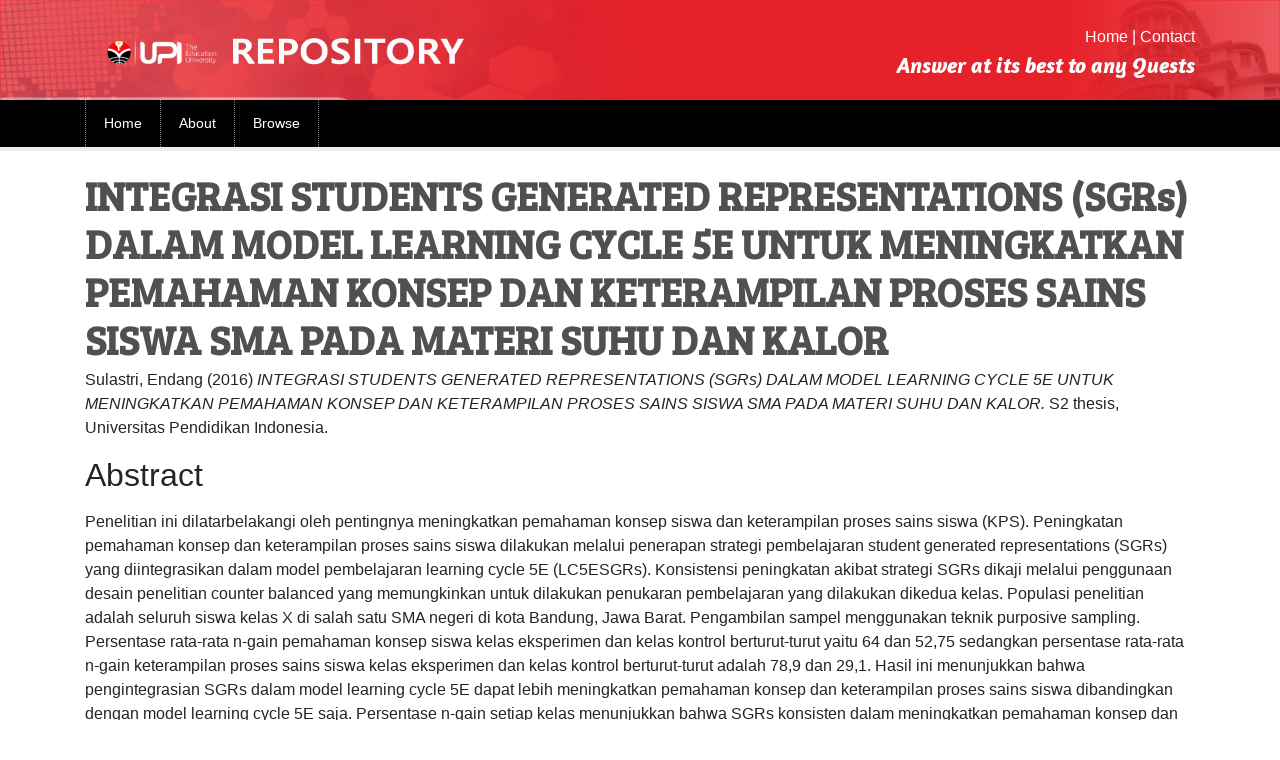

--- FILE ---
content_type: text/html; charset=utf-8
request_url: http://repository.upi.edu/25532/
body_size: 8637
content:
<!DOCTYPE html>
<html xmlns="http://www.w3.org/1999/xhtml">
    <head>
    <meta http-equiv="X-UA-Compatible" content="IE=edge" />
    <title> INTEGRASI STUDENTS GENERATED REPRESENTATIONS (SGRs) DALAM MODEL LEARNING CYCLE 5E UNTUK MENINGKATKAN PEMAHAMAN KONSEP DAN KETERAMPILAN PROSES SAINS SISWA SMA PADA MATERI SUHU DAN KALOR  - UPI Repository</title>
    <link rel="icon" href="/favicon.ico" type="image/x-icon" />
    <link rel="shortcut icon" href="/favicon.ico" type="image/x-icon" />
    <meta content="25532" name="eprints.eprintid" />
<meta content="27" name="eprints.rev_number" />
<meta content="archive" name="eprints.eprint_status" />
<meta content="134945" name="eprints.userid" />
<meta name="eprints.dir" content="disk0/00/02/55/32" />
<meta content="2017-08-31 07:51:17" name="eprints.datestamp" />
<meta content="2017-08-31 07:51:17" name="eprints.lastmod" />
<meta content="2017-08-31 07:51:17" name="eprints.status_changed" />
<meta content="thesis" name="eprints.type" />
<meta name="eprints.metadata_visibility" content="show" />
<meta name="eprints.creators_name" content="Sulastri, Endang" />
<meta content="INTEGRASI STUDENTS GENERATED REPRESENTATIONS (SGRs) DALAM MODEL LEARNING CYCLE 5E UNTUK MENINGKATKAN PEMAHAMAN KONSEP DAN KETERAMPILAN PROSES SAINS SISWA SMA PADA MATERI SUHU DAN KALOR" name="eprints.title" />
<meta name="eprints.ispublished" content="pub" />
<meta name="eprints.subjects" content="LB" />
<meta content="Q1" name="eprints.subjects" />
<meta name="eprints.subjects" content="QC" />
<meta content="TIPA" name="eprints.divisions" />
<meta content="SGRs, learning cycle 5E, pemahaman konsep, KPS, konsistensi" name="eprints.keywords" />
<meta name="eprints.note" content="Nomor Panggil : T FIS SUL i-2016;
Nama Pembimbing : I. Eng Agus Setiawan
II. Parsaoran Siahaan" />
<meta name="eprints.abstract" content="Penelitian ini dilatarbelakangi oleh pentingnya meningkatkan pemahaman konsep siswa dan keterampilan proses sains siswa (KPS). Peningkatan pemahaman konsep dan keterampilan proses sains siswa dilakukan melalui penerapan strategi pembelajaran student generated representations (SGRs) yang diintegrasikan dalam model pembelajaran learning cycle 5E (LC5ESGRs). Konsistensi peningkatan akibat strategi SGRs dikaji melalui penggunaan desain penelitian counter balanced yang memungkinkan untuk dilakukan penukaran pembelajaran yang dilakukan dikedua kelas. Populasi penelitian adalah seluruh siswa kelas X di salah satu SMA negeri di kota Bandung, Jawa Barat. Pengambilan sampel menggunakan teknik purposive sampling. Persentase rata-rata n-gain pemahaman konsep siswa kelas eksperimen dan kelas kontrol berturut-turut yaitu 64 dan 52,75 sedangkan persentase rata-rata n-gain keterampilan proses sains siswa kelas eksperimen dan kelas kontrol berturut-turut adalah 78,9 dan 29,1. Hasil ini menunjukkan bahwa pengintegrasian SGRs dalam model learning cycle 5E dapat lebih meningkatkan pemahaman konsep dan keterampilan proses sains siswa dibandingkan dengan model learning cycle 5E saja. Persentase n-gain setiap kelas menunjukkan bahwa SGRs konsisten dalam meningkatkan pemahaman konsep dan keterampilan proses sains yang dibuktikan dengan persentase peningkatan di kelas eksperimen selalu lebih tinggi dibandingkan kelas kontrol. Signifikansi  diuji dengan mengunakan uji hipotesis yang menyatakan bahwa Ho ditolak yang artinya terdapat perbedaan secara signifikan antara kelas eksperimen dan kelas kontrol pada (α) signifikasi 1% baik sebelum maupun setelah dilakukan penukaran pembelajaran. ;--- This study is motivated by the importance of improving students’ conceptual comprehension and science process skills. The improvement of students’ conceptual comprehension and science process skills was done through the implementation of student generated representations (SGRs) strategy integrated in the learning model learning cycle 5E (LC5ESGRs). The consistency of students’ conceptual improvement through SGRs strategy is investigated through the use of counter balanced research design that enables the researcher to exchange learning process done in both classes. The population of the present study was all students of class X in one of state senior high schools in Bandung, West Java. Purposive sampling technique was used in selecting the sample in the present study. Based on the average percentage of n-gain, students’ conceptual comprehension in experimental and control classes is respectively 64 and 52.75, while based on the average percentage of n-gain, students’ science process skill in experimental and control classes is respectively 78.9 and 29.1. These results indicate that integrating SGRs in learning cycle 5E can further enhance students’ conceptual and science process skill rather than the implementation of learning cycle 5E without being integrated with SGRs. The percentage of n-gain in each class indicates that SGRs is consistent in increasing students’ conceptual and science process skill. This is proved by the higher score in experimental class rather than in control class. The significant is tested which states that Ho is rejected, meaning that there are significant differences between the experimental class and the control class at the level of significace 1% before and after exchanging the learning process." />
<meta name="eprints.date" content="2016-08-18" />
<meta content="published" name="eprints.date_type" />
<meta name="eprints.official_url" content="http://repository.upi.edu" />
<meta content="restricted" name="eprints.full_text_status" />
<meta name="eprints.institution" content="Universitas Pendidikan Indonesia" />
<meta content="Perpustakaan UPI" name="eprints.department" />
<meta content="masters" name="eprints.thesis_type" />
<meta content="http://perpustakaan.upi.edu" name="eprints.related_url_url" />
<meta name="eprints.related_url_type" content="org" />
<meta content="  Sulastri, Endang  (2016) INTEGRASI STUDENTS GENERATED REPRESENTATIONS (SGRs) DALAM MODEL LEARNING CYCLE 5E UNTUK MENINGKATKAN PEMAHAMAN KONSEP DAN KETERAMPILAN PROSES SAINS SISWA SMA PADA MATERI SUHU DAN KALOR.  S2 thesis, Universitas Pendidikan Indonesia.   " name="eprints.citation" />
<meta name="eprints.document_url" content="http://repository.upi.edu/25532/1/T_FIS_1402475_Title.pdf" />
<meta name="eprints.document_url" content="http://repository.upi.edu/25532/2/T_FIS_1402475_Abstract.pdf" />
<meta name="eprints.document_url" content="http://repository.upi.edu/25532/3/T_FIS_1402475_Table_of_content.pdf" />
<meta content="http://repository.upi.edu/25532/4/T_FIS_1402475_Chapter1.pdf" name="eprints.document_url" />
<meta content="http://repository.upi.edu/25532/5/T_FIS_1402475_Chapter2.pdf" name="eprints.document_url" />
<meta name="eprints.document_url" content="http://repository.upi.edu/25532/6/T_FIS_1402475_Chapter3.pdf" />
<meta name="eprints.document_url" content="http://repository.upi.edu/25532/7/T_FIS_1402475_Chapter4.pdf" />
<meta name="eprints.document_url" content="http://repository.upi.edu/25532/8/T_FIS_1402475_Chapter5.pdf" />
<meta content="http://repository.upi.edu/25532/9/T_FIS_1402475_Bibliography.pdf" name="eprints.document_url" />
<meta name="eprints.document_url" content="http://repository.upi.edu/25532/10/T_FIS_1402475_Appendix1.pdf" />
<meta content="http://repository.upi.edu/25532/11/T_FIS_1402475_Appendix2.pdf" name="eprints.document_url" />
<meta name="eprints.document_url" content="http://repository.upi.edu/25532/12/T_FIS_1402475_Appendix3.pdf" />
<meta content="http://repository.upi.edu/25532/13/T_FIS_1402475_Appendix4.pdf" name="eprints.document_url" />
<meta content="http://repository.upi.edu/25532/14/T_FIS_1402475_Appendix5.pdf" name="eprints.document_url" />
<meta content="http://repository.upi.edu/25532/15/T_FIS_1402475_Appendix6.pdf" name="eprints.document_url" />
<meta content="http://repository.upi.edu/25532/16/T_FIS_1402475_Appendix7.pdf" name="eprints.document_url" />
<meta content="http://repository.upi.edu/25532/17/T_FIS_1402475_Appendix8.pdf" name="eprints.document_url" />
<meta name="eprints.document_url" content="http://repository.upi.edu/25532/18/T_FIS_1402475_Appendix9.pdf" />
<link rel="schema.DC" href="http://purl.org/DC/elements/1.0/" />
<meta content="http://repository.upi.edu/25532/" name="DC.relation" />
<meta name="DC.title" content="INTEGRASI STUDENTS GENERATED REPRESENTATIONS (SGRs) DALAM MODEL LEARNING CYCLE 5E UNTUK MENINGKATKAN PEMAHAMAN KONSEP DAN KETERAMPILAN PROSES SAINS SISWA SMA PADA MATERI SUHU DAN KALOR" />
<meta content="Sulastri, Endang" name="DC.creator" />
<meta content="LB Theory and practice of education" name="DC.subject" />
<meta name="DC.subject" content="Q Science (General)" />
<meta content="QC Physics" name="DC.subject" />
<meta content="Penelitian ini dilatarbelakangi oleh pentingnya meningkatkan pemahaman konsep siswa dan keterampilan proses sains siswa (KPS). Peningkatan pemahaman konsep dan keterampilan proses sains siswa dilakukan melalui penerapan strategi pembelajaran student generated representations (SGRs) yang diintegrasikan dalam model pembelajaran learning cycle 5E (LC5ESGRs). Konsistensi peningkatan akibat strategi SGRs dikaji melalui penggunaan desain penelitian counter balanced yang memungkinkan untuk dilakukan penukaran pembelajaran yang dilakukan dikedua kelas. Populasi penelitian adalah seluruh siswa kelas X di salah satu SMA negeri di kota Bandung, Jawa Barat. Pengambilan sampel menggunakan teknik purposive sampling. Persentase rata-rata n-gain pemahaman konsep siswa kelas eksperimen dan kelas kontrol berturut-turut yaitu 64 dan 52,75 sedangkan persentase rata-rata n-gain keterampilan proses sains siswa kelas eksperimen dan kelas kontrol berturut-turut adalah 78,9 dan 29,1. Hasil ini menunjukkan bahwa pengintegrasian SGRs dalam model learning cycle 5E dapat lebih meningkatkan pemahaman konsep dan keterampilan proses sains siswa dibandingkan dengan model learning cycle 5E saja. Persentase n-gain setiap kelas menunjukkan bahwa SGRs konsisten dalam meningkatkan pemahaman konsep dan keterampilan proses sains yang dibuktikan dengan persentase peningkatan di kelas eksperimen selalu lebih tinggi dibandingkan kelas kontrol. Signifikansi  diuji dengan mengunakan uji hipotesis yang menyatakan bahwa Ho ditolak yang artinya terdapat perbedaan secara signifikan antara kelas eksperimen dan kelas kontrol pada (α) signifikasi 1% baik sebelum maupun setelah dilakukan penukaran pembelajaran. ;--- This study is motivated by the importance of improving students’ conceptual comprehension and science process skills. The improvement of students’ conceptual comprehension and science process skills was done through the implementation of student generated representations (SGRs) strategy integrated in the learning model learning cycle 5E (LC5ESGRs). The consistency of students’ conceptual improvement through SGRs strategy is investigated through the use of counter balanced research design that enables the researcher to exchange learning process done in both classes. The population of the present study was all students of class X in one of state senior high schools in Bandung, West Java. Purposive sampling technique was used in selecting the sample in the present study. Based on the average percentage of n-gain, students’ conceptual comprehension in experimental and control classes is respectively 64 and 52.75, while based on the average percentage of n-gain, students’ science process skill in experimental and control classes is respectively 78.9 and 29.1. These results indicate that integrating SGRs in learning cycle 5E can further enhance students’ conceptual and science process skill rather than the implementation of learning cycle 5E without being integrated with SGRs. The percentage of n-gain in each class indicates that SGRs is consistent in increasing students’ conceptual and science process skill. This is proved by the higher score in experimental class rather than in control class. The significant is tested which states that Ho is rejected, meaning that there are significant differences between the experimental class and the control class at the level of significace 1% before and after exchanging the learning process." name="DC.description" />
<meta content="2016-08-18" name="DC.date" />
<meta content="Thesis" name="DC.type" />
<meta name="DC.type" content="NonPeerReviewed" />
<meta content="text" name="DC.format" />
<meta content="en" name="DC.language" />
<meta content="http://repository.upi.edu/25532/1/T_FIS_1402475_Title.pdf" name="DC.identifier" />
<meta content="text" name="DC.format" />
<meta content="en" name="DC.language" />
<meta content="http://repository.upi.edu/25532/2/T_FIS_1402475_Abstract.pdf" name="DC.identifier" />
<meta name="DC.format" content="text" />
<meta content="en" name="DC.language" />
<meta name="DC.identifier" content="http://repository.upi.edu/25532/3/T_FIS_1402475_Table_of_content.pdf" />
<meta content="text" name="DC.format" />
<meta name="DC.language" content="en" />
<meta name="DC.identifier" content="http://repository.upi.edu/25532/4/T_FIS_1402475_Chapter1.pdf" />
<meta content="text" name="DC.format" />
<meta name="DC.language" content="en" />
<meta content="http://repository.upi.edu/25532/5/T_FIS_1402475_Chapter2.pdf" name="DC.identifier" />
<meta name="DC.format" content="text" />
<meta content="en" name="DC.language" />
<meta content="http://repository.upi.edu/25532/6/T_FIS_1402475_Chapter3.pdf" name="DC.identifier" />
<meta content="text" name="DC.format" />
<meta content="en" name="DC.language" />
<meta name="DC.identifier" content="http://repository.upi.edu/25532/7/T_FIS_1402475_Chapter4.pdf" />
<meta content="text" name="DC.format" />
<meta name="DC.language" content="en" />
<meta content="http://repository.upi.edu/25532/8/T_FIS_1402475_Chapter5.pdf" name="DC.identifier" />
<meta content="text" name="DC.format" />
<meta content="en" name="DC.language" />
<meta content="http://repository.upi.edu/25532/9/T_FIS_1402475_Bibliography.pdf" name="DC.identifier" />
<meta name="DC.format" content="text" />
<meta name="DC.language" content="en" />
<meta name="DC.identifier" content="http://repository.upi.edu/25532/10/T_FIS_1402475_Appendix1.pdf" />
<meta name="DC.format" content="text" />
<meta name="DC.language" content="en" />
<meta name="DC.identifier" content="http://repository.upi.edu/25532/11/T_FIS_1402475_Appendix2.pdf" />
<meta name="DC.format" content="text" />
<meta content="en" name="DC.language" />
<meta content="http://repository.upi.edu/25532/12/T_FIS_1402475_Appendix3.pdf" name="DC.identifier" />
<meta name="DC.format" content="text" />
<meta content="en" name="DC.language" />
<meta name="DC.identifier" content="http://repository.upi.edu/25532/13/T_FIS_1402475_Appendix4.pdf" />
<meta content="text" name="DC.format" />
<meta content="en" name="DC.language" />
<meta name="DC.identifier" content="http://repository.upi.edu/25532/14/T_FIS_1402475_Appendix5.pdf" />
<meta name="DC.format" content="text" />
<meta content="en" name="DC.language" />
<meta name="DC.identifier" content="http://repository.upi.edu/25532/15/T_FIS_1402475_Appendix6.pdf" />
<meta name="DC.format" content="text" />
<meta name="DC.language" content="en" />
<meta content="http://repository.upi.edu/25532/16/T_FIS_1402475_Appendix7.pdf" name="DC.identifier" />
<meta name="DC.format" content="text" />
<meta name="DC.language" content="en" />
<meta name="DC.identifier" content="http://repository.upi.edu/25532/17/T_FIS_1402475_Appendix8.pdf" />
<meta name="DC.format" content="text" />
<meta content="en" name="DC.language" />
<meta name="DC.identifier" content="http://repository.upi.edu/25532/18/T_FIS_1402475_Appendix9.pdf" />
<meta content="  Sulastri, Endang  (2016) INTEGRASI STUDENTS GENERATED REPRESENTATIONS (SGRs) DALAM MODEL LEARNING CYCLE 5E UNTUK MENINGKATKAN PEMAHAMAN KONSEP DAN KETERAMPILAN PROSES SAINS SISWA SMA PADA MATERI SUHU DAN KALOR.  S2 thesis, Universitas Pendidikan Indonesia.   " name="DC.identifier" />
<meta name="DC.relation" content="http://repository.upi.edu" />
<link href="http://repository.upi.edu/25532/" rel="canonical" />
<link href="http://repository.upi.edu/cgi/export/eprint/25532/Simple/repoupi-eprint-25532.txt" type="text/plain; charset=utf-8" title="Simple Metadata" rel="alternate" />
<link rel="alternate" href="http://repository.upi.edu/cgi/export/eprint/25532/BibTeX/repoupi-eprint-25532.bib" type="text/plain; charset=utf-8" title="BibTeX" />
<link type="text/plain" title="RDF+N-Triples" href="http://repository.upi.edu/cgi/export/eprint/25532/RDFNT/repoupi-eprint-25532.nt" rel="alternate" />
<link rel="alternate" title="MODS" type="text/xml; charset=utf-8" href="http://repository.upi.edu/cgi/export/eprint/25532/MODS/repoupi-eprint-25532.xml" />
<link rel="alternate" href="http://repository.upi.edu/cgi/export/eprint/25532/XML/repoupi-eprint-25532.xml" title="EP3 XML" type="application/vnd.eprints.data+xml; charset=utf-8" />
<link rel="alternate" href="http://repository.upi.edu/cgi/export/eprint/25532/METS/repoupi-eprint-25532.xml" type="text/xml; charset=utf-8" title="METS" />
<link rel="alternate" href="http://repository.upi.edu/cgi/export/eprint/25532/RDFN3/repoupi-eprint-25532.n3" title="RDF+N3" type="text/n3" />
<link href="http://repository.upi.edu/cgi/export/eprint/25532/CSV/repoupi-eprint-25532.csv" title="Multiline CSV" type="text/csv; charset=utf-8" rel="alternate" />
<link href="http://repository.upi.edu/cgi/export/eprint/25532/JSON/repoupi-eprint-25532.js" title="JSON" type="application/json; charset=utf-8" rel="alternate" />
<link type="text/plain" title="Reference Manager" href="http://repository.upi.edu/cgi/export/eprint/25532/RIS/repoupi-eprint-25532.ris" rel="alternate" />
<link rel="alternate" type="text/plain; charset=utf-8" title="OpenURL ContextObject in Span" href="http://repository.upi.edu/cgi/export/eprint/25532/COinS/repoupi-eprint-25532.txt" />
<link rel="alternate" href="http://repository.upi.edu/cgi/export/eprint/25532/RDFXML/repoupi-eprint-25532.rdf" type="application/rdf+xml" title="RDF+XML" />
<link rel="alternate" href="http://repository.upi.edu/cgi/export/eprint/25532/Refer/repoupi-eprint-25532.refer" title="Refer" type="text/plain" />
<link rel="alternate" href="http://repository.upi.edu/cgi/export/eprint/25532/Text/repoupi-eprint-25532.txt" title="ASCII Citation" type="text/plain; charset=utf-8" />
<link title="Atom" type="application/atom+xml;charset=utf-8" href="http://repository.upi.edu/cgi/export/eprint/25532/Atom/repoupi-eprint-25532.xml" rel="alternate" />
<link rel="alternate" type="text/xml; charset=utf-8" title="OpenURL ContextObject" href="http://repository.upi.edu/cgi/export/eprint/25532/ContextObject/repoupi-eprint-25532.xml" />
<link rel="alternate" href="http://repository.upi.edu/cgi/export/eprint/25532/DC/repoupi-eprint-25532.txt" title="Dublin Core" type="text/plain; charset=utf-8" />
<link title="MPEG-21 DIDL" type="text/xml; charset=utf-8" href="http://repository.upi.edu/cgi/export/eprint/25532/DIDL/repoupi-eprint-25532.xml" rel="alternate" />
<link title="HTML Citation" type="text/html; charset=utf-8" href="http://repository.upi.edu/cgi/export/eprint/25532/HTML/repoupi-eprint-25532.html" rel="alternate" />
<link rel="alternate" type="text/plain; charset=utf-8" title="EndNote" href="http://repository.upi.edu/cgi/export/eprint/25532/EndNote/repoupi-eprint-25532.enw" />
<link href="http://repository.upi.edu/" rel="Top" />
    <link rel="Sword" href="http://repository.upi.edu/sword-app/servicedocument" />
    <link rel="SwordDeposit" href="http://repository.upi.edu/id/contents" />
    <link rel="Search" href="http://repository.upi.edu/cgi/search" type="text/html" />
    <link rel="Search" title="UPI Repository" href="http://repository.upi.edu/cgi/opensearchdescription" type="application/opensearchdescription+xml" />
    <script type="text/javascript" src="http://www.google.com/jsapi">
//padder
</script><script type="text/javascript">
// <![CDATA[
google.load("visualization", "1", {packages:["corechart", "geochart"]});
// ]]></script><script type="text/javascript">
// <![CDATA[
var eprints_http_root = "https://repository.upi.edu";
var eprints_http_cgiroot = "https://repository.upi.edu/cgi";
var eprints_oai_archive_id = "repository.upi.edu";
var eprints_logged_in = false;
var eprints_logged_in_userid = 0; 
var eprints_logged_in_username = ""; 
var eprints_logged_in_usertype = ""; 
var eprints_lang_id = "en";
// ]]></script>
    <style type="text/css">.ep_logged_in { display: none }</style>
    <link type="text/css" href="/style/auto-3.4.6.css?1749629726" rel="stylesheet" />
    <script type="text/javascript" src="/javascript/auto-3.4.6.js?1749629727">
//padder
</script>
    <!--[if lte IE 6]>
        <link rel="stylesheet" type="text/css" href="/style/ie6.css" />
   <![endif]-->
    <meta name="Generator" content="EPrints 3.4.6" />
    <meta content="text/html; charset=UTF-8" http-equiv="Content-Type" />
    <meta http-equiv="Content-Language" content="en" />
    
    <link rel="stylesheet" href="/style/bootstrap/css/bootstrap.min.css" />
    <link href="https://fonts.googleapis.com/css?family=Lobster" rel="stylesheet" type="text/css" />
    <link href="https://fonts.googleapis.com/css?family=Bree+Serif" rel="stylesheet" type="text/css" />
    <link href="https://fonts.googleapis.com/css?family=Amaranth:700i" rel="stylesheet" /> 
    <script src="/style/bootstrap/js/jquery-2.2.3.min.js">// <!-- No script --></script>
    <script>jQuery.noConflict();</script>
   <script>
(function(i,s,o,g,r,a,m){i['GoogleAnalyticsObject']=r;i[r]=i[r]||function(){
(i[r].q=i[r].q||[]).push(arguments)},i[r].l=1*new Date();a=s.createElement(o),
m=s.getElementsByTagName(o)[0];a.async=1;a.src=g;m.parentNode.insertBefore(a,m)
})(window,document,'script','https://www.google-analytics.com/analytics.js','ga');

ga('create', 'UA-51544413-1', 'auto');
ga('send', 'pageview');
</script>   
  </head>
  <body>
    
    <div class="ep_tm_header ep_noprint">
      <div class="container ep_tm_site_logo">
        <div class="row">
          <div class="col-md-6 col-sm-8 col-xs-12">
            <a href="http://repository.upi.edu/" title="UPI Repository">
              <img class="sitelogo" alt="UPI Repository" src="/images/sitelogo.png" />
            </a>
          </div>
          <div class="col-md-6 col-sm-4 col-xs-12">
            <div class="pull-right" style="padding: 25px 0px;">
              <div class="link-nav-right" style="float: right">
                <a href="http://repository.upi.edu">Home</a>
                <a href="#"> | </a>
                <a href="http://repository.upi.edu/contact.html">Contact</a>
              </div>
              <div class="clearfix"></div>
              <div class="tagline" style="float: right">
                Answer at its best to any Quests
              </div>
            </div>
          </div>
        </div>
      </div>

      <nav class="navbar navbar-expand-lg navbar-dark bg-hitam">
        <div class="container">
          <!-- <a class="navbar-brand" href="#">Navbar</a> -->
          <button class="navbar-toggler" type="button" data-toggle="collapse" data-target="#navbarSupportedContent" aria-controls="navbarSupportedContent" aria-expanded="false" aria-label="Toggle navigation">
            <span class="navbar-toggler-icon"></span>
          </button>

          <div class="collapse navbar-collapse" id="navbarSupportedContent">
            <ul class="navbar-nav mr-auto">
              <li class="nav-item">
                <a class="nav-link" href="http://repository.upi.edu">Home</a>
              </li>
              <li class="nav-item">
                <a class="nav-link" href="http://repository.upi.edu/information.html">
                  About
                </a>
              </li>
              
              <li class="nav-item">
                <a class="nav-link" href="http://repository.upi.edu/view/">
                  Browse
                </a>
              </li>
              <li style="width: 0.1px; padding: 0px;"></li>
            </ul>
            <!-- <form method="get" accept-charset="utf-8" action="{$config{http_cgiurl}}/search" class="form-inline my-2 my-lg-0">
              <input class="form-control mr-sm-2" size="20" type="text" name="q"/>
              <input class="btn btn-outline-success my-2 my-sm-0" value="{phrase('lib/searchexpression:action_search')}" type="submit" name="_action_search"/>
              <input type="hidden" name="_action_search" value="Search"/>
              <input type="hidden" name="_order" value="bytitle"/>
              <input type="hidden" name="basic_srchtype" value="ALL"/>
              <input type="hidden" name="_satisfyall" value="ALL"/>
            </form> -->
            <!-- <epc:pin ref="login_status"/> -->
            
          </div>
        </div>
      </nav>

      <div class="second-header-menu">
        <div class="container">
            <div class="pull-right" style="float: right;">
              <ul class="ep_tm_key_tools" id="ep_tm_menu_tools"></ul>
            </div>
            <div class="clearfix"></div>
        </div>
      </div>
    </div>
    <div class="container" id="page-content">
      <h1 class="ep_tm_pagetitle">
        

INTEGRASI STUDENTS GENERATED REPRESENTATIONS (SGRs) DALAM MODEL LEARNING CYCLE 5E UNTUK MENINGKATKAN PEMAHAMAN KONSEP DAN KETERAMPILAN PROSES SAINS SISWA SMA PADA MATERI SUHU DAN KALOR


      </h1>
      
      <div class="ep_summary_content"><div class="ep_summary_content_top"></div><div class="ep_summary_content_left"></div><div class="ep_summary_content_right"></div><div class="ep_summary_content_main">

  <p style="margin-bottom: 1em">
    


    <span class="person_name">Sulastri, Endang</span>
  

(2016)

<em>INTEGRASI STUDENTS GENERATED REPRESENTATIONS (SGRs) DALAM MODEL LEARNING CYCLE 5E UNTUK MENINGKATKAN PEMAHAMAN KONSEP DAN KETERAMPILAN PROSES SAINS SISWA SMA PADA MATERI SUHU DAN KALOR.</em>


    S2 thesis, Universitas Pendidikan Indonesia.
  




  </p>

  
  
    <h2>Abstract</h2>
    <p style="text-align: left; margin: 1em auto 0em auto"><p class="ep_field_para">Penelitian ini dilatarbelakangi oleh pentingnya meningkatkan pemahaman konsep siswa dan keterampilan proses sains siswa (KPS). Peningkatan pemahaman konsep dan keterampilan proses sains siswa dilakukan melalui penerapan strategi pembelajaran student generated representations (SGRs) yang diintegrasikan dalam model pembelajaran learning cycle 5E (LC5ESGRs). Konsistensi peningkatan akibat strategi SGRs dikaji melalui penggunaan desain penelitian counter balanced yang memungkinkan untuk dilakukan penukaran pembelajaran yang dilakukan dikedua kelas. Populasi penelitian adalah seluruh siswa kelas X di salah satu SMA negeri di kota Bandung, Jawa Barat. Pengambilan sampel menggunakan teknik purposive sampling. Persentase rata-rata n-gain pemahaman konsep siswa kelas eksperimen dan kelas kontrol berturut-turut yaitu 64 dan 52,75 sedangkan persentase rata-rata n-gain keterampilan proses sains siswa kelas eksperimen dan kelas kontrol berturut-turut adalah 78,9 dan 29,1. Hasil ini menunjukkan bahwa pengintegrasian SGRs dalam model learning cycle 5E dapat lebih meningkatkan pemahaman konsep dan keterampilan proses sains siswa dibandingkan dengan model learning cycle 5E saja. Persentase n-gain setiap kelas menunjukkan bahwa SGRs konsisten dalam meningkatkan pemahaman konsep dan keterampilan proses sains yang dibuktikan dengan persentase peningkatan di kelas eksperimen selalu lebih tinggi dibandingkan kelas kontrol. Signifikansi  diuji dengan mengunakan uji hipotesis yang menyatakan bahwa Ho ditolak yang artinya terdapat perbedaan secara signifikan antara kelas eksperimen dan kelas kontrol pada (α) signifikasi 1% baik sebelum maupun setelah dilakukan penukaran pembelajaran. ;--- This study is motivated by the importance of improving students’ conceptual comprehension and science process skills. The improvement of students’ conceptual comprehension and science process skills was done through the implementation of student generated representations (SGRs) strategy integrated in the learning model learning cycle 5E (LC5ESGRs). The consistency of students’ conceptual improvement through SGRs strategy is investigated through the use of counter balanced research design that enables the researcher to exchange learning process done in both classes. The population of the present study was all students of class X in one of state senior high schools in Bandung, West Java. Purposive sampling technique was used in selecting the sample in the present study. Based on the average percentage of n-gain, students’ conceptual comprehension in experimental and control classes is respectively 64 and 52.75, while based on the average percentage of n-gain, students’ science process skill in experimental and control classes is respectively 78.9 and 29.1. These results indicate that integrating SGRs in learning cycle 5E can further enhance students’ conceptual and science process skill rather than the implementation of learning cycle 5E without being integrated with SGRs. The percentage of n-gain in each class indicates that SGRs is consistent in increasing students’ conceptual and science process skill. This is proved by the higher score in experimental class rather than in control class. The significant is tested which states that Ho is rejected, meaning that there are significant differences between the experimental class and the control class at the level of significace 1% before and after exchanging the learning process.</p></p>
  
<div class="ep_msg_message_content">
<td style="width: 20em" align="center">
<a href="https://reader-repository.upi.edu/index.php/display/file/25532" target="_blank">
<h2 align="center">Baca Full Text klik disini</h2></a>
</td>
</div>
  

    
  
    
      
      <table>
        
          <tr>
            <td valign="top" align="right"><a href="http://repository.upi.edu/25532/1/T_FIS_1402475_Title.pdf" onmouseover="EPJS_ShowPreview( event, 'doc_preview_1444739', 'right' );" onblur="EPJS_HidePreview( event, 'doc_preview_1444739', 'right' );" onmouseout="EPJS_HidePreview( event, 'doc_preview_1444739', 'right' );" onfocus="EPJS_ShowPreview( event, 'doc_preview_1444739', 'right' );" class="ep_document_link"><img class="ep_doc_icon" border="0" title="T_FIS_1402475_Title.pdf" src="https://repository.upi.edu/25532/1.hassmallThumbnailVersion/T_FIS_1402475_Title.pdf" alt="[thumbnail of T_FIS_1402475_Title.pdf]" /></a><div class="ep_preview" id="doc_preview_1444739"><div><div><span><img class="ep_preview_image" border="0" id="doc_preview_1444739_img" alt="" src="https://repository.upi.edu/25532/1.haspreviewThumbnailVersion/T_FIS_1402475_Title.pdf" /><div class="ep_preview_title">Preview</div></span></div></div></div></td>
            <td valign="top">
              

<!-- document citation -->
<script type="text/javascript">  
  var _gaq = _gaq || [];
  gaq.push(['_setAccount', 'UA-51544413-1']);
  gaq.push(['_trackPageview']);
  (function() {
    var ga = document.createElement('script'); 
    ga.type = 'text/javascript'; 
    ga.async = true; 
    ga.src = ('https:' == document.location.protocol ? 'https://ssl' : 'http://www') + '.google-analytics.com/ga.js';
    var s = document.getElementsByTagName('script')[0]; 
    s.parentNode.insertBefore(ga, s);
  })();
</script>

<span class="ep_document_citation">
<span class="document_format">Text</span>
<br /><span class="document_filename">T_FIS_1402475_Title.pdf</span>



</span>

<br />
              <a href="http://repository.upi.edu/25532/1/T_FIS_1402475_Title.pdf" class="ep_document_link">Download (435kB)</a>
              
			  
			  | <a href="https://repository.upi.edu/25532/1.haslightboxThumbnailVersion/T_FIS_1402475_Title.pdf" rel="lightbox[docs] nofollow">Preview</a>
			  
			  
              
  
              <ul>
              
              </ul>
            </td>
          </tr>
        
          <tr>
            <td valign="top" align="right"><a onfocus="EPJS_ShowPreview( event, 'doc_preview_1444741', 'right' );" class="ep_document_link" onmouseout="EPJS_HidePreview( event, 'doc_preview_1444741', 'right' );" onblur="EPJS_HidePreview( event, 'doc_preview_1444741', 'right' );" onmouseover="EPJS_ShowPreview( event, 'doc_preview_1444741', 'right' );" href="http://repository.upi.edu/25532/2/T_FIS_1402475_Abstract.pdf"><img src="https://repository.upi.edu/25532/2.hassmallThumbnailVersion/T_FIS_1402475_Abstract.pdf" alt="[thumbnail of T_FIS_1402475_Abstract.pdf]" title="T_FIS_1402475_Abstract.pdf" class="ep_doc_icon" border="0" /></a><div class="ep_preview" id="doc_preview_1444741"><div><div><span><img src="https://repository.upi.edu/25532/2.haspreviewThumbnailVersion/T_FIS_1402475_Abstract.pdf" alt="" id="doc_preview_1444741_img" class="ep_preview_image" border="0" /><div class="ep_preview_title">Preview</div></span></div></div></div></td>
            <td valign="top">
              

<!-- document citation -->
<script type="text/javascript">  
  var _gaq = _gaq || [];
  gaq.push(['_setAccount', 'UA-51544413-1']);
  gaq.push(['_trackPageview']);
  (function() {
    var ga = document.createElement('script'); 
    ga.type = 'text/javascript'; 
    ga.async = true; 
    ga.src = ('https:' == document.location.protocol ? 'https://ssl' : 'http://www') + '.google-analytics.com/ga.js';
    var s = document.getElementsByTagName('script')[0]; 
    s.parentNode.insertBefore(ga, s);
  })();
</script>

<span class="ep_document_citation">
<span class="document_format">Text</span>
<br /><span class="document_filename">T_FIS_1402475_Abstract.pdf</span>



</span>

<br />
              <a href="http://repository.upi.edu/25532/2/T_FIS_1402475_Abstract.pdf" class="ep_document_link">Download (164kB)</a>
              
			  
			  | <a rel="lightbox[docs] nofollow" href="https://repository.upi.edu/25532/2.haslightboxThumbnailVersion/T_FIS_1402475_Abstract.pdf">Preview</a>
			  
			  
              
  
              <ul>
              
              </ul>
            </td>
          </tr>
        
          <tr>
            <td valign="top" align="right"><a href="http://repository.upi.edu/25532/3/T_FIS_1402475_Table_of_content.pdf" onmouseover="EPJS_ShowPreview( event, 'doc_preview_1444743', 'right' );" onblur="EPJS_HidePreview( event, 'doc_preview_1444743', 'right' );" onmouseout="EPJS_HidePreview( event, 'doc_preview_1444743', 'right' );" onfocus="EPJS_ShowPreview( event, 'doc_preview_1444743', 'right' );" class="ep_document_link"><img class="ep_doc_icon" border="0" title="T_FIS_1402475_Table_of_content.pdf" alt="[thumbnail of T_FIS_1402475_Table_of_content.pdf]" src="https://repository.upi.edu/25532/3.hassmallThumbnailVersion/T_FIS_1402475_Table_of_content.pdf" /></a><div id="doc_preview_1444743" class="ep_preview"><div><div><span><img border="0" class="ep_preview_image" id="doc_preview_1444743_img" alt="" src="https://repository.upi.edu/25532/3.haspreviewThumbnailVersion/T_FIS_1402475_Table_of_content.pdf" /><div class="ep_preview_title">Preview</div></span></div></div></div></td>
            <td valign="top">
              

<!-- document citation -->
<script type="text/javascript">  
  var _gaq = _gaq || [];
  gaq.push(['_setAccount', 'UA-51544413-1']);
  gaq.push(['_trackPageview']);
  (function() {
    var ga = document.createElement('script'); 
    ga.type = 'text/javascript'; 
    ga.async = true; 
    ga.src = ('https:' == document.location.protocol ? 'https://ssl' : 'http://www') + '.google-analytics.com/ga.js';
    var s = document.getElementsByTagName('script')[0]; 
    s.parentNode.insertBefore(ga, s);
  })();
</script>

<span class="ep_document_citation">
<span class="document_format">Text</span>
<br /><span class="document_filename">T_FIS_1402475_Table_of_content.pdf</span>



</span>

<br />
              <a href="http://repository.upi.edu/25532/3/T_FIS_1402475_Table_of_content.pdf" class="ep_document_link">Download (65kB)</a>
              
			  
			  | <a rel="lightbox[docs] nofollow" href="https://repository.upi.edu/25532/3.haslightboxThumbnailVersion/T_FIS_1402475_Table_of_content.pdf">Preview</a>
			  
			  
              
  
              <ul>
              
              </ul>
            </td>
          </tr>
        
          <tr>
            <td valign="top" align="right"><a onmouseout="EPJS_HidePreview( event, 'doc_preview_1444745', 'right' );" onblur="EPJS_HidePreview( event, 'doc_preview_1444745', 'right' );" class="ep_document_link" onfocus="EPJS_ShowPreview( event, 'doc_preview_1444745', 'right' );" href="http://repository.upi.edu/25532/4/T_FIS_1402475_Chapter1.pdf" onmouseover="EPJS_ShowPreview( event, 'doc_preview_1444745', 'right' );"><img src="https://repository.upi.edu/25532/4.hassmallThumbnailVersion/T_FIS_1402475_Chapter1.pdf" alt="[thumbnail of T_FIS_1402475_Chapter1.pdf]" title="T_FIS_1402475_Chapter1.pdf" class="ep_doc_icon" border="0" /></a><div class="ep_preview" id="doc_preview_1444745"><div><div><span><img alt="" src="https://repository.upi.edu/25532/4.haspreviewThumbnailVersion/T_FIS_1402475_Chapter1.pdf" border="0" class="ep_preview_image" id="doc_preview_1444745_img" /><div class="ep_preview_title">Preview</div></span></div></div></div></td>
            <td valign="top">
              

<!-- document citation -->
<script type="text/javascript">  
  var _gaq = _gaq || [];
  gaq.push(['_setAccount', 'UA-51544413-1']);
  gaq.push(['_trackPageview']);
  (function() {
    var ga = document.createElement('script'); 
    ga.type = 'text/javascript'; 
    ga.async = true; 
    ga.src = ('https:' == document.location.protocol ? 'https://ssl' : 'http://www') + '.google-analytics.com/ga.js';
    var s = document.getElementsByTagName('script')[0]; 
    s.parentNode.insertBefore(ga, s);
  })();
</script>

<span class="ep_document_citation">
<span class="document_format">Text</span>
<br /><span class="document_filename">T_FIS_1402475_Chapter1.pdf</span>



</span>

<br />
              <a href="http://repository.upi.edu/25532/4/T_FIS_1402475_Chapter1.pdf" class="ep_document_link">Download (129kB)</a>
              
			  
			  | <a rel="lightbox[docs] nofollow" href="https://repository.upi.edu/25532/4.haslightboxThumbnailVersion/T_FIS_1402475_Chapter1.pdf">Preview</a>
			  
			  
              
  
              <ul>
              
              </ul>
            </td>
          </tr>
        
          <tr>
            <td valign="top" align="right"><a class="ep_document_link" href="http://repository.upi.edu/25532/5/T_FIS_1402475_Chapter2.pdf"><img src="http://repository.upi.edu/style/images/fileicons/text.png" alt="[thumbnail of T_FIS_1402475_Chapter2.pdf]" title="T_FIS_1402475_Chapter2.pdf" class="ep_doc_icon" border="0" /></a></td>
            <td valign="top">
              

<!-- document citation -->
<script type="text/javascript">  
  var _gaq = _gaq || [];
  gaq.push(['_setAccount', 'UA-51544413-1']);
  gaq.push(['_trackPageview']);
  (function() {
    var ga = document.createElement('script'); 
    ga.type = 'text/javascript'; 
    ga.async = true; 
    ga.src = ('https:' == document.location.protocol ? 'https://ssl' : 'http://www') + '.google-analytics.com/ga.js';
    var s = document.getElementsByTagName('script')[0]; 
    s.parentNode.insertBefore(ga, s);
  })();
</script>

<span class="ep_document_citation">
<span class="document_format">Text</span>
<br /><span class="document_filename">T_FIS_1402475_Chapter2.pdf</span>


  <br />Restricted to Staf Perpustakaan


</span>

<br />
              <a href="http://repository.upi.edu/25532/5/T_FIS_1402475_Chapter2.pdf" class="ep_document_link">Download (616kB)</a>
              
              
  
              <ul>
              
              </ul>
            </td>
          </tr>
        
          <tr>
            <td valign="top" align="right"><a href="http://repository.upi.edu/25532/6/T_FIS_1402475_Chapter3.pdf" onmouseover="EPJS_ShowPreview( event, 'doc_preview_1444748', 'right' );" onblur="EPJS_HidePreview( event, 'doc_preview_1444748', 'right' );" onmouseout="EPJS_HidePreview( event, 'doc_preview_1444748', 'right' );" class="ep_document_link" onfocus="EPJS_ShowPreview( event, 'doc_preview_1444748', 'right' );"><img class="ep_doc_icon" border="0" src="https://repository.upi.edu/25532/6.hassmallThumbnailVersion/T_FIS_1402475_Chapter3.pdf" alt="[thumbnail of T_FIS_1402475_Chapter3.pdf]" title="T_FIS_1402475_Chapter3.pdf" /></a><div id="doc_preview_1444748" class="ep_preview"><div><div><span><img src="https://repository.upi.edu/25532/6.haspreviewThumbnailVersion/T_FIS_1402475_Chapter3.pdf" alt="" id="doc_preview_1444748_img" class="ep_preview_image" border="0" /><div class="ep_preview_title">Preview</div></span></div></div></div></td>
            <td valign="top">
              

<!-- document citation -->
<script type="text/javascript">  
  var _gaq = _gaq || [];
  gaq.push(['_setAccount', 'UA-51544413-1']);
  gaq.push(['_trackPageview']);
  (function() {
    var ga = document.createElement('script'); 
    ga.type = 'text/javascript'; 
    ga.async = true; 
    ga.src = ('https:' == document.location.protocol ? 'https://ssl' : 'http://www') + '.google-analytics.com/ga.js';
    var s = document.getElementsByTagName('script')[0]; 
    s.parentNode.insertBefore(ga, s);
  })();
</script>

<span class="ep_document_citation">
<span class="document_format">Text</span>
<br /><span class="document_filename">T_FIS_1402475_Chapter3.pdf</span>



</span>

<br />
              <a href="http://repository.upi.edu/25532/6/T_FIS_1402475_Chapter3.pdf" class="ep_document_link">Download (501kB)</a>
              
			  
			  | <a href="https://repository.upi.edu/25532/6.haslightboxThumbnailVersion/T_FIS_1402475_Chapter3.pdf" rel="lightbox[docs] nofollow">Preview</a>
			  
			  
              
  
              <ul>
              
              </ul>
            </td>
          </tr>
        
          <tr>
            <td valign="top" align="right"><a class="ep_document_link" href="http://repository.upi.edu/25532/7/T_FIS_1402475_Chapter4.pdf"><img border="0" class="ep_doc_icon" title="T_FIS_1402475_Chapter4.pdf" alt="[thumbnail of T_FIS_1402475_Chapter4.pdf]" src="http://repository.upi.edu/style/images/fileicons/text.png" /></a></td>
            <td valign="top">
              

<!-- document citation -->
<script type="text/javascript">  
  var _gaq = _gaq || [];
  gaq.push(['_setAccount', 'UA-51544413-1']);
  gaq.push(['_trackPageview']);
  (function() {
    var ga = document.createElement('script'); 
    ga.type = 'text/javascript'; 
    ga.async = true; 
    ga.src = ('https:' == document.location.protocol ? 'https://ssl' : 'http://www') + '.google-analytics.com/ga.js';
    var s = document.getElementsByTagName('script')[0]; 
    s.parentNode.insertBefore(ga, s);
  })();
</script>

<span class="ep_document_citation">
<span class="document_format">Text</span>
<br /><span class="document_filename">T_FIS_1402475_Chapter4.pdf</span>


  <br />Restricted to Staf Perpustakaan


</span>

<br />
              <a href="http://repository.upi.edu/25532/7/T_FIS_1402475_Chapter4.pdf" class="ep_document_link">Download (821kB)</a>
              
              
  
              <ul>
              
              </ul>
            </td>
          </tr>
        
          <tr>
            <td valign="top" align="right"><a onblur="EPJS_HidePreview( event, 'doc_preview_1444751', 'right' );" onmouseout="EPJS_HidePreview( event, 'doc_preview_1444751', 'right' );" onfocus="EPJS_ShowPreview( event, 'doc_preview_1444751', 'right' );" class="ep_document_link" href="http://repository.upi.edu/25532/8/T_FIS_1402475_Chapter5.pdf" onmouseover="EPJS_ShowPreview( event, 'doc_preview_1444751', 'right' );"><img class="ep_doc_icon" border="0" title="T_FIS_1402475_Chapter5.pdf" alt="[thumbnail of T_FIS_1402475_Chapter5.pdf]" src="https://repository.upi.edu/25532/8.hassmallThumbnailVersion/T_FIS_1402475_Chapter5.pdf" /></a><div id="doc_preview_1444751" class="ep_preview"><div><div><span><img src="https://repository.upi.edu/25532/8.haspreviewThumbnailVersion/T_FIS_1402475_Chapter5.pdf" alt="" border="0" class="ep_preview_image" id="doc_preview_1444751_img" /><div class="ep_preview_title">Preview</div></span></div></div></div></td>
            <td valign="top">
              

<!-- document citation -->
<script type="text/javascript">  
  var _gaq = _gaq || [];
  gaq.push(['_setAccount', 'UA-51544413-1']);
  gaq.push(['_trackPageview']);
  (function() {
    var ga = document.createElement('script'); 
    ga.type = 'text/javascript'; 
    ga.async = true; 
    ga.src = ('https:' == document.location.protocol ? 'https://ssl' : 'http://www') + '.google-analytics.com/ga.js';
    var s = document.getElementsByTagName('script')[0]; 
    s.parentNode.insertBefore(ga, s);
  })();
</script>

<span class="ep_document_citation">
<span class="document_format">Text</span>
<br /><span class="document_filename">T_FIS_1402475_Chapter5.pdf</span>



</span>

<br />
              <a href="http://repository.upi.edu/25532/8/T_FIS_1402475_Chapter5.pdf" class="ep_document_link">Download (57kB)</a>
              
			  
			  | <a href="https://repository.upi.edu/25532/8.haslightboxThumbnailVersion/T_FIS_1402475_Chapter5.pdf" rel="lightbox[docs] nofollow">Preview</a>
			  
			  
              
  
              <ul>
              
              </ul>
            </td>
          </tr>
        
          <tr>
            <td valign="top" align="right"><a onmouseover="EPJS_ShowPreview( event, 'doc_preview_1444753', 'right' );" href="http://repository.upi.edu/25532/9/T_FIS_1402475_Bibliography.pdf" class="ep_document_link" onfocus="EPJS_ShowPreview( event, 'doc_preview_1444753', 'right' );" onblur="EPJS_HidePreview( event, 'doc_preview_1444753', 'right' );" onmouseout="EPJS_HidePreview( event, 'doc_preview_1444753', 'right' );"><img border="0" class="ep_doc_icon" alt="[thumbnail of T_FIS_1402475_Bibliography.pdf]" src="https://repository.upi.edu/25532/9.hassmallThumbnailVersion/T_FIS_1402475_Bibliography.pdf" title="T_FIS_1402475_Bibliography.pdf" /></a><div id="doc_preview_1444753" class="ep_preview"><div><div><span><img class="ep_preview_image" border="0" id="doc_preview_1444753_img" alt="" src="https://repository.upi.edu/25532/9.haspreviewThumbnailVersion/T_FIS_1402475_Bibliography.pdf" /><div class="ep_preview_title">Preview</div></span></div></div></div></td>
            <td valign="top">
              

<!-- document citation -->
<script type="text/javascript">  
  var _gaq = _gaq || [];
  gaq.push(['_setAccount', 'UA-51544413-1']);
  gaq.push(['_trackPageview']);
  (function() {
    var ga = document.createElement('script'); 
    ga.type = 'text/javascript'; 
    ga.async = true; 
    ga.src = ('https:' == document.location.protocol ? 'https://ssl' : 'http://www') + '.google-analytics.com/ga.js';
    var s = document.getElementsByTagName('script')[0]; 
    s.parentNode.insertBefore(ga, s);
  })();
</script>

<span class="ep_document_citation">
<span class="document_format">Text</span>
<br /><span class="document_filename">T_FIS_1402475_Bibliography.pdf</span>



</span>

<br />
              <a href="http://repository.upi.edu/25532/9/T_FIS_1402475_Bibliography.pdf" class="ep_document_link">Download (342kB)</a>
              
			  
			  | <a rel="lightbox[docs] nofollow" href="https://repository.upi.edu/25532/9.haslightboxThumbnailVersion/T_FIS_1402475_Bibliography.pdf">Preview</a>
			  
			  
              
  
              <ul>
              
              </ul>
            </td>
          </tr>
        
          <tr>
            <td valign="top" align="right"><a href="http://repository.upi.edu/25532/10/T_FIS_1402475_Appendix1.pdf" class="ep_document_link"><img class="ep_doc_icon" border="0" title="T_FIS_1402475_Appendix1.pdf" alt="[thumbnail of T_FIS_1402475_Appendix1.pdf]" src="http://repository.upi.edu/style/images/fileicons/text.png" /></a></td>
            <td valign="top">
              

<!-- document citation -->
<script type="text/javascript">  
  var _gaq = _gaq || [];
  gaq.push(['_setAccount', 'UA-51544413-1']);
  gaq.push(['_trackPageview']);
  (function() {
    var ga = document.createElement('script'); 
    ga.type = 'text/javascript'; 
    ga.async = true; 
    ga.src = ('https:' == document.location.protocol ? 'https://ssl' : 'http://www') + '.google-analytics.com/ga.js';
    var s = document.getElementsByTagName('script')[0]; 
    s.parentNode.insertBefore(ga, s);
  })();
</script>

<span class="ep_document_citation">
<span class="document_format">Text</span>
<br /><span class="document_filename">T_FIS_1402475_Appendix1.pdf</span>


  <br />Restricted to Staf Perpustakaan


</span>

<br />
              <a href="http://repository.upi.edu/25532/10/T_FIS_1402475_Appendix1.pdf" class="ep_document_link">Download (612kB)</a>
              
              
  
              <ul>
              
              </ul>
            </td>
          </tr>
        
          <tr>
            <td valign="top" align="right"><a class="ep_document_link" href="http://repository.upi.edu/25532/11/T_FIS_1402475_Appendix2.pdf"><img border="0" class="ep_doc_icon" title="T_FIS_1402475_Appendix2.pdf" src="http://repository.upi.edu/style/images/fileicons/text.png" alt="[thumbnail of T_FIS_1402475_Appendix2.pdf]" /></a></td>
            <td valign="top">
              

<!-- document citation -->
<script type="text/javascript">  
  var _gaq = _gaq || [];
  gaq.push(['_setAccount', 'UA-51544413-1']);
  gaq.push(['_trackPageview']);
  (function() {
    var ga = document.createElement('script'); 
    ga.type = 'text/javascript'; 
    ga.async = true; 
    ga.src = ('https:' == document.location.protocol ? 'https://ssl' : 'http://www') + '.google-analytics.com/ga.js';
    var s = document.getElementsByTagName('script')[0]; 
    s.parentNode.insertBefore(ga, s);
  })();
</script>

<span class="ep_document_citation">
<span class="document_format">Text</span>
<br /><span class="document_filename">T_FIS_1402475_Appendix2.pdf</span>


  <br />Restricted to Staf Perpustakaan


</span>

<br />
              <a href="http://repository.upi.edu/25532/11/T_FIS_1402475_Appendix2.pdf" class="ep_document_link">Download (974kB)</a>
              
              
  
              <ul>
              
              </ul>
            </td>
          </tr>
        
          <tr>
            <td valign="top" align="right"><a class="ep_document_link" href="http://repository.upi.edu/25532/12/T_FIS_1402475_Appendix3.pdf"><img src="http://repository.upi.edu/style/images/fileicons/text.png" alt="[thumbnail of T_FIS_1402475_Appendix3.pdf]" title="T_FIS_1402475_Appendix3.pdf" class="ep_doc_icon" border="0" /></a></td>
            <td valign="top">
              

<!-- document citation -->
<script type="text/javascript">  
  var _gaq = _gaq || [];
  gaq.push(['_setAccount', 'UA-51544413-1']);
  gaq.push(['_trackPageview']);
  (function() {
    var ga = document.createElement('script'); 
    ga.type = 'text/javascript'; 
    ga.async = true; 
    ga.src = ('https:' == document.location.protocol ? 'https://ssl' : 'http://www') + '.google-analytics.com/ga.js';
    var s = document.getElementsByTagName('script')[0]; 
    s.parentNode.insertBefore(ga, s);
  })();
</script>

<span class="ep_document_citation">
<span class="document_format">Text</span>
<br /><span class="document_filename">T_FIS_1402475_Appendix3.pdf</span>


  <br />Restricted to Staf Perpustakaan


</span>

<br />
              <a href="http://repository.upi.edu/25532/12/T_FIS_1402475_Appendix3.pdf" class="ep_document_link">Download (85kB)</a>
              
              
  
              <ul>
              
              </ul>
            </td>
          </tr>
        
          <tr>
            <td valign="top" align="right"><a class="ep_document_link" href="http://repository.upi.edu/25532/13/T_FIS_1402475_Appendix4.pdf"><img border="0" class="ep_doc_icon" src="http://repository.upi.edu/style/images/fileicons/text.png" alt="[thumbnail of T_FIS_1402475_Appendix4.pdf]" title="T_FIS_1402475_Appendix4.pdf" /></a></td>
            <td valign="top">
              

<!-- document citation -->
<script type="text/javascript">  
  var _gaq = _gaq || [];
  gaq.push(['_setAccount', 'UA-51544413-1']);
  gaq.push(['_trackPageview']);
  (function() {
    var ga = document.createElement('script'); 
    ga.type = 'text/javascript'; 
    ga.async = true; 
    ga.src = ('https:' == document.location.protocol ? 'https://ssl' : 'http://www') + '.google-analytics.com/ga.js';
    var s = document.getElementsByTagName('script')[0]; 
    s.parentNode.insertBefore(ga, s);
  })();
</script>

<span class="ep_document_citation">
<span class="document_format">Text</span>
<br /><span class="document_filename">T_FIS_1402475_Appendix4.pdf</span>


  <br />Restricted to Staf Perpustakaan


</span>

<br />
              <a href="http://repository.upi.edu/25532/13/T_FIS_1402475_Appendix4.pdf" class="ep_document_link">Download (563kB)</a>
              
              
  
              <ul>
              
              </ul>
            </td>
          </tr>
        
          <tr>
            <td valign="top" align="right"><a href="http://repository.upi.edu/25532/14/T_FIS_1402475_Appendix5.pdf" class="ep_document_link"><img alt="[thumbnail of T_FIS_1402475_Appendix5.pdf]" src="http://repository.upi.edu/style/images/fileicons/text.png" title="T_FIS_1402475_Appendix5.pdf" border="0" class="ep_doc_icon" /></a></td>
            <td valign="top">
              

<!-- document citation -->
<script type="text/javascript">  
  var _gaq = _gaq || [];
  gaq.push(['_setAccount', 'UA-51544413-1']);
  gaq.push(['_trackPageview']);
  (function() {
    var ga = document.createElement('script'); 
    ga.type = 'text/javascript'; 
    ga.async = true; 
    ga.src = ('https:' == document.location.protocol ? 'https://ssl' : 'http://www') + '.google-analytics.com/ga.js';
    var s = document.getElementsByTagName('script')[0]; 
    s.parentNode.insertBefore(ga, s);
  })();
</script>

<span class="ep_document_citation">
<span class="document_format">Text</span>
<br /><span class="document_filename">T_FIS_1402475_Appendix5.pdf</span>


  <br />Restricted to Staf Perpustakaan


</span>

<br />
              <a href="http://repository.upi.edu/25532/14/T_FIS_1402475_Appendix5.pdf" class="ep_document_link">Download (556kB)</a>
              
              
  
              <ul>
              
              </ul>
            </td>
          </tr>
        
          <tr>
            <td valign="top" align="right"><a class="ep_document_link" href="http://repository.upi.edu/25532/15/T_FIS_1402475_Appendix6.pdf"><img title="T_FIS_1402475_Appendix6.pdf" alt="[thumbnail of T_FIS_1402475_Appendix6.pdf]" src="http://repository.upi.edu/style/images/fileicons/text.png" class="ep_doc_icon" border="0" /></a></td>
            <td valign="top">
              

<!-- document citation -->
<script type="text/javascript">  
  var _gaq = _gaq || [];
  gaq.push(['_setAccount', 'UA-51544413-1']);
  gaq.push(['_trackPageview']);
  (function() {
    var ga = document.createElement('script'); 
    ga.type = 'text/javascript'; 
    ga.async = true; 
    ga.src = ('https:' == document.location.protocol ? 'https://ssl' : 'http://www') + '.google-analytics.com/ga.js';
    var s = document.getElementsByTagName('script')[0]; 
    s.parentNode.insertBefore(ga, s);
  })();
</script>

<span class="ep_document_citation">
<span class="document_format">Text</span>
<br /><span class="document_filename">T_FIS_1402475_Appendix6.pdf</span>


  <br />Restricted to Staf Perpustakaan


</span>

<br />
              <a href="http://repository.upi.edu/25532/15/T_FIS_1402475_Appendix6.pdf" class="ep_document_link">Download (79kB)</a>
              
              
  
              <ul>
              
              </ul>
            </td>
          </tr>
        
          <tr>
            <td valign="top" align="right"><a href="http://repository.upi.edu/25532/16/T_FIS_1402475_Appendix7.pdf" class="ep_document_link"><img alt="[thumbnail of T_FIS_1402475_Appendix7.pdf]" src="http://repository.upi.edu/style/images/fileicons/text.png" title="T_FIS_1402475_Appendix7.pdf" class="ep_doc_icon" border="0" /></a></td>
            <td valign="top">
              

<!-- document citation -->
<script type="text/javascript">  
  var _gaq = _gaq || [];
  gaq.push(['_setAccount', 'UA-51544413-1']);
  gaq.push(['_trackPageview']);
  (function() {
    var ga = document.createElement('script'); 
    ga.type = 'text/javascript'; 
    ga.async = true; 
    ga.src = ('https:' == document.location.protocol ? 'https://ssl' : 'http://www') + '.google-analytics.com/ga.js';
    var s = document.getElementsByTagName('script')[0]; 
    s.parentNode.insertBefore(ga, s);
  })();
</script>

<span class="ep_document_citation">
<span class="document_format">Text</span>
<br /><span class="document_filename">T_FIS_1402475_Appendix7.pdf</span>


  <br />Restricted to Staf Perpustakaan


</span>

<br />
              <a href="http://repository.upi.edu/25532/16/T_FIS_1402475_Appendix7.pdf" class="ep_document_link">Download (137kB)</a>
              
              
  
              <ul>
              
              </ul>
            </td>
          </tr>
        
          <tr>
            <td valign="top" align="right"><a href="http://repository.upi.edu/25532/17/T_FIS_1402475_Appendix8.pdf" class="ep_document_link"><img title="T_FIS_1402475_Appendix8.pdf" src="http://repository.upi.edu/style/images/fileicons/text.png" alt="[thumbnail of T_FIS_1402475_Appendix8.pdf]" border="0" class="ep_doc_icon" /></a></td>
            <td valign="top">
              

<!-- document citation -->
<script type="text/javascript">  
  var _gaq = _gaq || [];
  gaq.push(['_setAccount', 'UA-51544413-1']);
  gaq.push(['_trackPageview']);
  (function() {
    var ga = document.createElement('script'); 
    ga.type = 'text/javascript'; 
    ga.async = true; 
    ga.src = ('https:' == document.location.protocol ? 'https://ssl' : 'http://www') + '.google-analytics.com/ga.js';
    var s = document.getElementsByTagName('script')[0]; 
    s.parentNode.insertBefore(ga, s);
  })();
</script>

<span class="ep_document_citation">
<span class="document_format">Text</span>
<br /><span class="document_filename">T_FIS_1402475_Appendix8.pdf</span>


  <br />Restricted to Staf Perpustakaan


</span>

<br />
              <a href="http://repository.upi.edu/25532/17/T_FIS_1402475_Appendix8.pdf" class="ep_document_link">Download (175kB)</a>
              
              
  
              <ul>
              
              </ul>
            </td>
          </tr>
        
          <tr>
            <td valign="top" align="right"><a href="http://repository.upi.edu/25532/18/T_FIS_1402475_Appendix9.pdf" class="ep_document_link"><img src="http://repository.upi.edu/style/images/fileicons/text.png" alt="[thumbnail of T_FIS_1402475_Appendix9.pdf]" title="T_FIS_1402475_Appendix9.pdf" class="ep_doc_icon" border="0" /></a></td>
            <td valign="top">
              

<!-- document citation -->
<script type="text/javascript">  
  var _gaq = _gaq || [];
  gaq.push(['_setAccount', 'UA-51544413-1']);
  gaq.push(['_trackPageview']);
  (function() {
    var ga = document.createElement('script'); 
    ga.type = 'text/javascript'; 
    ga.async = true; 
    ga.src = ('https:' == document.location.protocol ? 'https://ssl' : 'http://www') + '.google-analytics.com/ga.js';
    var s = document.getElementsByTagName('script')[0]; 
    s.parentNode.insertBefore(ga, s);
  })();
</script>

<span class="ep_document_citation">
<span class="document_format">Text</span>
<br /><span class="document_filename">T_FIS_1402475_Appendix9.pdf</span>


  <br />Restricted to Staf Perpustakaan


</span>

<br />
              <a href="http://repository.upi.edu/25532/18/T_FIS_1402475_Appendix9.pdf" class="ep_document_link">Download (439kB)</a>
              
              
  
              <ul>
              
              </ul>
            </td>
          </tr>
        
      </table>
    

  

  
    <div style="margin-bottom: 1em">
      Official URL: <a href="http://repository.upi.edu" target="0">http://repository.upi.edu</a>
    </div>
  

 <!-- <epc:if test="abstract">
    <h2><epc:phrase ref="eprint_fieldname_abstract"/></h2>
    <p style="text-align: left; margin: 1em auto 0em auto"><epc:print expr="abstract" /></p>
  </epc:if> -->

  <table style="margin-bottom: 1em; margin-top: 1em;" cellpadding="3">
    <tr>
      <th align="right">Item Type:</th>
      <td>
        Thesis
        
        
        (S2)
      </td>
    </tr>
    
    
      
    
      
        <tr>
          <th align="right">Additional Information:</th>
          <td valign="top">Nomor Panggil : T FIS SUL i-2016;&#13;
Nama Pembimbing : I. Eng Agus Setiawan&#13;
II. Parsaoran Siahaan</td>
        </tr>
      
    
      
        <tr>
          <th align="right">Uncontrolled Keywords:</th>
          <td valign="top">SGRs, learning cycle 5E, pemahaman konsep, KPS, konsistensi</td>
        </tr>
      
    
      
        <tr>
          <th align="right">Subjects:</th>
          <td valign="top"><a href="http://repository.upi.edu/view/subjects/L.html">L Education</a> &gt; <a href="http://repository.upi.edu/view/subjects/LB.html">LB Theory and practice of education</a><br /><a href="http://repository.upi.edu/view/subjects/Q.html">Q Science</a> &gt; <a href="http://repository.upi.edu/view/subjects/Q1.html">Q Science (General)</a><br /><a href="http://repository.upi.edu/view/subjects/Q.html">Q Science</a> &gt; <a href="http://repository.upi.edu/view/subjects/QC.html">QC Physics</a></td>
        </tr>
      
    
      
        <tr>
          <th align="right">Divisions:</th>
          <td valign="top"><a href="http://repository.upi.edu/view/divisions/SPS/">Sekolah Pasca Sarjana</a> &gt; <a href="http://repository.upi.edu/view/divisions/TIPA/">Pendidikan IPA S-2</a></td>
        </tr>
      
    
      
    
      
        <tr>
          <th align="right">Depositing User:</th>
          <td valign="top">

<a href="http://repository.upi.edu/cgi/users/home?screen=User::View&amp;userid=134945"><span class="ep_name_citation"><span class="person_name">Mr mhsinf 2017</span></span></a>

</td>
        </tr>
      
    
      
        <tr>
          <th align="right">Date Deposited:</th>
          <td valign="top">31 Aug 2017 07:51</td>
        </tr>
      
    
      
        <tr>
          <th align="right">Last Modified:</th>
          <td valign="top">31 Aug 2017 07:51</td>
        </tr>
      
    
    <tr>
      <th align="right">URI:</th>
      <td valign="top"><a href="http://repository.upi.edu/id/eprint/25532">http://repository.upi.edu/id/eprint/25532</a></td>
    </tr>
  </table>

  
  

  
    <h2 id="actions">Actions (login required)</h2>
    <table class="ep_summary_page_actions">
    
      <tr>
        <td><a href="/cgi/users/home?screen=EPrint%3A%3AView&amp;eprintid=25532"><img title="View Item button" alt="View Item" src="/style/images/action_view.png" class="ep_form_action_icon" role="button" /></a></td>
        <td>View Item</td>
      </tr>
    
    </table>
  

</div><div class="ep_summary_content_bottom"></div><div class="ep_summary_content_after"></div></div>
    </div>
    <br /><br />
    <footer>
      <div class="top-footer">
        <div class="container">
          <nav class="navbar navbar-expand-lg navbar-dark">
            <!-- <a class="navbar-brand" href="#">Navbar</a> -->
            <button class="navbar-toggler" type="button" data-toggle="collapse" data-target="#navbarSupportedContent" aria-controls="navbarSupportedContent" aria-expanded="false" aria-label="Toggle navigation">
              <span class="navbar-toggler-icon"></span>
            </button>

            <div class="collapse navbar-collapse" id="navbarSupportedContent">
              <ul class="navbar-nav mr-auto">
                <li class="nav-item">
                  <a class="nav-link" href="http://repository.upi.edu">Home</a>
                </li>
                <li class="nav-item">
                  <a class="nav-link" href="http://repository.upi.edu/information.html">
                    About
                  </a>
                </li>
                <li class="nav-item">
                  <a class="nav-link" href="http://repository.upi.edu/view/">
                    Browse
                  </a>
                </li>
                <li style="width: 0.1px; padding: 0px;"></li>
              </ul>
            </div>
          </nav>
        </div>
        <div class="bottom-footer">
          <div class="container">
            <div class="link-footer">
              <a href="#">Accesibility</a> | <a href="#">Copyright @ 2022</a> | <a href="#">Disclaimer</a> | <a href="#">Privacy</a> | <a href="#">Right to Information</a>
            </div>
          </div>
        </div>
      </div>
    </footer>
    <!-- <div class="ep_tm_footer ep_noprint">
      <div class="ep_tm_eprints_logo">
        <a href="http://eprints.org/software/">
          <img alt="EPrints Logo" src="{$config{rel_path}}/images/eprintslogo.gif"/>
        </a>
      </div>
      <epc:phrase ref="template:about_eprints"/>
    </div> -->
    <script src="/style/bootstrap/js/bootstrap.min.js">// <!-- No script --></script>
  </body>
</html>

--- FILE ---
content_type: text/plain
request_url: https://www.google-analytics.com/j/collect?v=1&_v=j102&a=1159028268&t=pageview&_s=1&dl=http%3A%2F%2Frepository.upi.edu%2F25532%2F&ul=en-us%40posix&dt=INTEGRASI%20STUDENTS%20GENERATED%20REPRESENTATIONS%20(SGRs)%20DALAM%20MODEL%20LEARNING%20CYCLE%205E%20UNTUK%20MENINGKATKAN%20PEMAHAMAN%20KONSEP%20DAN%20KETERAMPILAN%20PROSES%20SAINS%20SISWA%20SMA%20PADA%20MATERI%20SUHU%20DAN%20KALOR%20-%20UPI%20Repository&sr=1280x720&vp=1280x720&_u=IEBAAEABAAAAACAAI~&jid=1303896860&gjid=931494526&cid=1574042227.1765101742&tid=UA-51544413-1&_gid=244892823.1765101742&_r=1&_slc=1&z=2088046155
body_size: -451
content:
2,cG-79JDT2SK8H